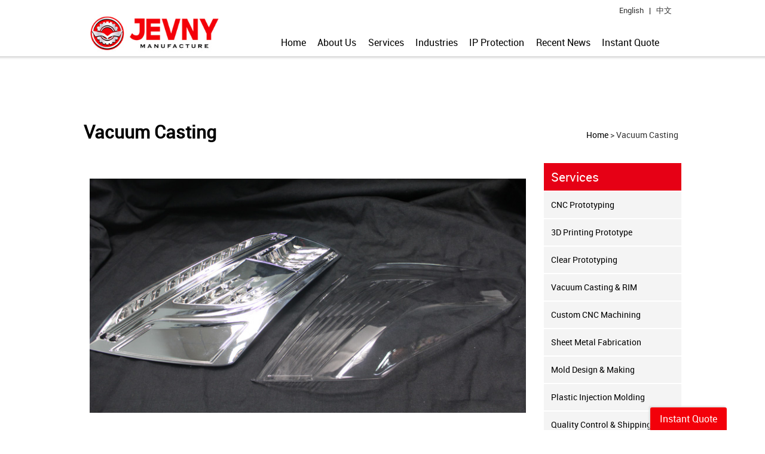

--- FILE ---
content_type: text/html; charset=UTF-8
request_url: https://www.jevny.com/vacuum-casting-t-166.html
body_size: 4464
content:
<!DOCTYPE html PUBLIC "-//W3C//DTD XHTML 1.0 Transitional//EN" "http://www.w3.org/TR/xhtml1/DTD/xhtml1-transitional.dtd">
<html xmlns="http://www.w3.org/1999/xhtml" lang="en"> 
<head>
	<meta http-equiv="Content-Type" content="text/html; charset=utf-8" />
		<title>Vacuum Casting | Reproduction Technique | 3D Printing Technologies | Jevny Technology</title>
		<meta name="keywords" content="vacuum casting,vacuum casting company,urethane casting,polyurethane casting,vacuum casting China," />
		<meta name="description" content="With Jevny's vacuum casting service, offering a perfect way to work through the production of small series of functional plastic parts." />
		
		
		<meta name="robots" content="all" />
				<link rel="alternate" type="application/rss+xml" title="Jevny Technology Co.,Ltd - Catalog Feed" href="rss.php?language=en" />
		 
		<meta name="viewport" content="width=device-width, initial-scale=1, maximum-scale=1" />
<link href="css/index.css?v=20260127" rel="stylesheet" type="text/css" />
<link rel="shortcut icon" href="favicon.ico" />
<!-- html5.js for IE less than 9 -->
<!--[if lt IE 9]>
	<script src="js/html5.js"></script>
<![endif]-->
 
<!-- css3-mediaqueries.js for IE less than 9 -->
<!--[if lt IE 9]>
	<script src="js/css3-mediaqueries.js"></script>
<![endif]-->
<link rel="canonical" href="https://www.jevny.com/vacuum-casting-t-166.html">

	
</head>
<body>
	 
<div id="jvheader" class="">
	<div class="wrap">
		<div id="jvlogo" class="fl">
			<a href="http://www.jevny.com/"><img src="uploadfile/otherpic/jlogo.jpg" border="0" alt="jevny manufacture" title=" jevny manufacture " width="300" height="122" /></a>		</div>
		<div id="jvtopr" class="fr">
			<div id="jvtdh"><a href="#">English</a>&nbsp;&nbsp;&nbsp;|&nbsp;&nbsp;&nbsp;<a href="#">中文</a></div>
			<div id="jvmenu">
				<div id="nav">
					<a href="#nav" title="shownav">shownav</a>
					<a href="#" title="hidnav">hidnav</a>
					<ul class="clearfix">  
						<li><a href="http://www.jevny.com/" title="Home">Home</a></li>
							  
							<li><a href="https://www.jevny.com/about-us-t-106.html" title="About Us">About Us</a>
							
														
														</li>
							  
							<li><a href="cnc-prototype-a-46.html" title="Services">Services</a>
							
														
															<ul>
																			<li><a title="CNC Prototyping" href="https://www.jevny.com/cnc-prototyping-a-46.html">CNC Prototyping</a></li>
																			<li><a title="3D Printing Prototype" href="https://www.jevny.com/3d-printing-prototype-a-47.html">3D Printing Prototype</a></li>
																			<li><a title="Clear Prototyping" href="https://www.jevny.com/clear-prototyping-a-48.html">Clear Prototyping</a></li>
																			<li><a title="Vacuum Casting & RIM" href="https://www.jevny.com/vacuum-casting-rim-a-49.html">Vacuum Casting & RIM</a></li>
																			<li><a title="Custom CNC Machining" href="https://www.jevny.com/custom-cnc-machining-a-50.html">Custom CNC Machining</a></li>
																			<li><a title="Sheet Metal Fabrication" href="https://www.jevny.com/sheet-metal-fabrication-a-51.html">Sheet Metal Fabrication</a></li>
																			<li><a title="Mold Design & Making" href="https://www.jevny.com/mold-design-making-a-52.html">Mold Design & Making</a></li>
																			<li><a title="Plastic Injection Molding" href="https://www.jevny.com/plastic-injection-molding-a-53.html">Plastic Injection Molding</a></li>
																			<li><a title="Quality Control & Shipping" href="https://www.jevny.com/quality-control-shipping-a-54.html">Quality Control & Shipping</a></li>
									                                    
                    <li><a href="http://www.jevny.com/cnc-precision-machining-china-a-50.html">CNC Precision Machining China</a></li>
                    <li><a href="http://www.jevny.com/rapid-prototype-china-t-160.html">Rapid Prototype</a></li>
								</ul>
														</li>
							  
							<li><a href="https://www.jevny.com/industries-t-163.html" title="Industries">Industries</a>
							
															<ul>
																			<li><a title="Medical Device and Equipment" href="https://www.jevny.com/medical-device-and-equipment-a-57.html">Medical Device and Equipment</a></li>
																			<li><a title="Electrical Equipment" href="https://www.jevny.com/electrical-equipment-a-55.html">Electrical Equipment</a></li>
																			<li><a title="Automotive and New Energy" href="https://www.jevny.com/automotive-and-new-energy-a-56.html">Automotive and New Energy</a></li>
																			<li><a title="Machinery and Automation" href="https://www.jevny.com/machinery-and-automation-a-105.html">Machinery and Automation</a></li>
																	</ul>
														
														</li>
							  
							<li><a href="https://www.jevny.com/ip-protection-t-158.html" title="IP Protection">IP Protection</a>
							
														
														</li>
							  
							<li><a href="https://www.jevny.com/recent-news-t-130.html" title="Recent News">Recent News</a>
							
														
														</li>
							  
							<li><a href="online.html" title="Instant Quote">Instant Quote</a>
							
														
														</li>
						 
					</ul>
				</div>
			</div>
		</div>
		<div class="clear"></div>
	</div>
</div><div id="main" style="background:url() center top no-repeat;">
	<div class="wrap">
        <h1 class="locatit">Vacuum Casting <span><a href="https://www.jevny.com/index.php" class="headerNavigation">Home</a> &gt; Vacuum Casting</span></h1>
		<div id="left" class="fr">
	<div class="lserv">
	<h4>Services</h4>
	<div class="lservlist">
		<ul>
							<li ><a href="https://www.jevny.com/cnc-prototyping-a-46.html">CNC Prototyping</a></li>
							<li ><a href="https://www.jevny.com/3d-printing-prototype-a-47.html">3D Printing Prototype</a></li>
							<li ><a href="https://www.jevny.com/clear-prototyping-a-48.html">Clear Prototyping</a></li>
							<li ><a href="https://www.jevny.com/vacuum-casting-rim-a-49.html">Vacuum Casting & RIM</a></li>
							<li ><a href="https://www.jevny.com/custom-cnc-machining-a-50.html">Custom CNC Machining</a></li>
							<li ><a href="https://www.jevny.com/sheet-metal-fabrication-a-51.html">Sheet Metal Fabrication</a></li>
							<li ><a href="https://www.jevny.com/mold-design-making-a-52.html">Mold Design & Making</a></li>
							<li ><a href="https://www.jevny.com/plastic-injection-molding-a-53.html">Plastic Injection Molding</a></li>
							<li ><a href="https://www.jevny.com/quality-control-shipping-a-54.html">Quality Control & Shipping</a></li>
					</ul>
	</div>
</div>   				
<div class="linsq"><a href="online.html"><img src="images/insq_03.jpg" alt="Instant Quote" /></a></div> 
</div>		<div id="right" class="fl">
			<div class="rbox">
				<div class="pagecont">
							
	<div class="pagecont">
		<p>
	<img src="/uploadfile/userfiles/image/20170315/20170315164712_17364.jpg" title="vacuum casting company" alt="vacuum casting company" /> 
</p>
<p>
	<br />
</p>
<p>
	<strong><br />
</strong> 
</p>
<p>
	<span style="white-space:nowrap;">Vacuum Casting</span><span style="white-space:nowrap;"> is known for production of high-quality prototypes products.&nbsp;</span>Vacuum casting&nbsp;ensures accurate duplication of a model using a silicone mold. It is undoubtedly the most economical production process for small series: prototype parts, pre-series or parts sold. A silicone mold costs less than a steel or aluminium production mold. The choice of material is as broad as for 3D printing, providing more possibilities: rigid polyurethanes, self colored ranges, transparencies, elastomers, silicones, etc. Parts are close to the end material.
</p>
<p>
	&nbsp;
</p>
<h2>
	We are the Expert of Vacuum Casting&nbsp;Service
</h2>
<p>
	&nbsp;
</p>
<p>
	At Jevny, we believe in providing product development solutions that best fit the needs of your project. Jevny’s vacuum casting&nbsp;service gives you access to high quality, low volume reproductions of stereolithography or CNC machined masters in a variety of casting materials. Castings can provide a functional visual prototype that most closely resembles your final product or could also be used as your final product. Additionally, these functional prototypes can be highly useful for early market testing.
</p>
<p>
	&nbsp;
</p>
<p>
	We offer one of the largest selections of polyurethanes and parts can be produced in one single material or multiple materials using co-molding or over-molding. Flexibility in casting materials include color, with or without texture, high impact strength, tear resistance, and high heat deflection.&nbsp;With Jevny's&nbsp;<span style="color:#000000;">vacuum casting</span>&nbsp;service,&nbsp;we provide a perfect way to work through iterations that best suit rapidly changing market demands in various industries including medical, consumer electronics, automotive and defense.
</p>
<p>
	<br />
</p>	</div>
    <script type="text/javascript" src="js/jquery-1.7.2.min.js?v=260127"></script> 	
<link rel="stylesheet" type="text/css" href="css/fancybox.css?v=260127" />
<script type="text/javascript" src="js/jquery.fancybox-1.3.1.pack.js?v=260127"></script>
<script type="text/javascript"> 
	$(document).ready(function () { 
	$("a[rel=group]").fancybox({
		'titlePosition' : 'over',
		'cyclic'        : true,
		'titleFormat'	: function(title, currentArray, currentIndex, currentOpts) {
					return '<span id="fancybox-title-over">' +'<b>'+ (currentIndex + 1) + ' / ' + currentArray.length + (title.length ? ' &nbsp;</b> ' + title : '') + '</span>';
				}
	});
	});
</script>				</div>
			</div>
		</div>
		<div class="clear"></div>
	</div>
</div>
<div id="bottom">
	<div class="wrap" id="botbox">
		<div id="botab" class="fl">
							<h5>About Us</h5>
				<div class="botabtext"> 
	Jevny is a China-based company specializing in custom metal and plastic parts.We offer a comprehensive range of services,including CNC Machining,Sheet Metal Fabrication,3D Printing,Vacuum&nbsp;Casting,Rapid Tooling and Plastic Injection...<a href="https://www.jevny.com/about-us-t-106.html" class="more">Read More</a></div>
						<h6>Connect with us and  stay in touch</h6>
			<div class="botconn">
									<a href="https://www.youtube.com/@JevnyRapidMFG"><img src="uploadfile/otherpic/YouTube005.jpg?v=260127" alt="Youtube" /></a>
				 
			</div>
		</div>
		<div id="botserv" class="fl">
			<h5>Our Services</h5>
			<div class="botservlist">
				<ul>
											<li><a href="https://www.jevny.com/cnc-prototyping-a-46.html">CNC Prototyping</a></li>
											<li><a href="https://www.jevny.com/3d-printing-prototype-a-47.html">3D Printing Prototype</a></li>
											<li><a href="https://www.jevny.com/clear-prototyping-a-48.html">Clear Prototyping</a></li>
											<li><a href="https://www.jevny.com/vacuum-casting-rim-a-49.html">Vacuum Casting & RIM</a></li>
											<li><a href="https://www.jevny.com/custom-cnc-machining-a-50.html">Custom CNC Machining</a></li>
											<li><a href="https://www.jevny.com/sheet-metal-fabrication-a-51.html">Sheet Metal Fabrication</a></li>
											<li><a href="https://www.jevny.com/mold-design-making-a-52.html">Mold Design & Making</a></li>
											<li><a href="https://www.jevny.com/plastic-injection-molding-a-53.html">Plastic Injection Molding</a></li>
											<li><a href="https://www.jevny.com/quality-control-shipping-a-54.html">Quality Control & Shipping</a></li>
					                    <li><a href="http://www.jevny.com/sitemap.html">Sitemap</a></li>
				</ul>
			</div>
		</div>
		<div id="botnews" class="fl">
			<h5>Recent News</h5>
			<div class="botnewslist">
				<ul>
												<li>
								<span class="bttit"><a href="https://www.jevny.com/looking-forward-to-2026-a-message-from-jevny-manufacturing-a-112.html"> Looking Forward to 2026: A Message from Jevny...</a></span>
								<span class="bttext"> 


	Looking Forward to 2026: A Message from Jevny...</span>
							</li>																							
												<li>
								<span class="bttit"><a href="https://www.jevny.com/your-trusted-injection-molding-partner-in-chinaqualityspeed-a-111.html"> Your Trusted Injection Molding Partner in...</a></span>
								<span class="bttext"> 

	Your Trusted Injection Molding Partner in China:...</span>
							</li>																							
												<li>
								<span class="bttit"><a href="https://www.jevny.com/top-cnc-prototype-china-precision-manufacturing-solutions-a-110.html"> Top CNC Prototype China :Precision Manufacturing...</a></span>
								<span class="bttext"> 


	Top CNC Prototype China Service | Precision...</span>
							</li>																							
										<li class="nmore"><a href="recent-news-t-130.html">View All News</a></li>
				</ul>
			</div>
		</div>
		<div id="botlx" class="fr">
			<h5>Contact</h5>
			<div class="botlxcont">
				Jevny Technology Co.,Ltd<br />
				Tel：+86-755-27215655 <br />
				Fax：+86-755-27215658<br />
				Email: freequote@jevny.com <br />
				Plant I:3rd Floor,Building C,Qiaode Technology Park,Tianliao,Guangming District,Shenzhen 518132,China.
Plant II:BldA1,Xingyi Industrial Zone,Fuyong,Baoan District,Shenzhen 518103,China.
Shenzhen.Dongguan.Zhongshan,China.			</div>
		</div>
		<div class="clear"></div>
	</div>
</div>
<div id="footer">
	<div class="wrap">
		<div id="copy"><p>
	Copyright © 2025 Jevny Technology Co.,Ltd. All rights reserved.
</p>
<p>
	<span style="white-space:normal;font-size:13px;font-family:&quot;"><a href="https://www.jevny.com/cnc-precision-machining-china-a-50.html?articles_id=50" target="_blank"><span style="color:#FF0000;">CNC Machining</span></a></span><span style="white-space:normal;font-size:13px;font-family:&quot;"><a href="https://www.jevny.com/cnc-precision-machining-china-a-50.html?articles_id=50" target="_blank"><span style="color:#FF0000;">&nbsp;</span></a><span style="color:#FF0000;">|</span></span><span style="white-space:normal;font-size:13px;font-family:&quot;"><span style="color:#FF0000;">&nbsp;</span><a href="https://www.jevny.com/metal-fabrication-a-51.html" target="_blank"><span style="color:#FF0000;">Sheet Metal Fabrication</span></a><span style="color:#FF0000;">&nbsp;</span></span><span style="white-space:normal;font-size:13px;font-family:&quot;color:#FF0000;">|</span><span style="white-space:normal;font-size:13px;font-family:&quot;"><span><span style="color:#FF0000;">&nbsp;</span><a href="https://www.jevny.com/vacuum-casting-rim-a-49.html" target="_blank"><span style="color:#FF0000;">Vacuum Casting</span></a></span><span style="color:#FF0000;">&nbsp;</span></span><span style="white-space:normal;font-size:13px;font-family:&quot;color:#FF0000;">|</span><span style="white-space:normal;font-size:13px;font-family:&quot;"><span style="color:#FF0000;">&nbsp;</span><a href="https://www.jevny.com/3d-printing-prototype-a-47.html" target="_blank"><span style="color:#FF0000;">3D Printing</span></a><span style="color:#FF0000;">&nbsp;</span></span><span style="white-space:normal;font-size:13px;font-family:&quot;color:#FF0000;">|</span><span style="white-space:normal;font-size:13px;font-family:&quot;color:#333333;"><span><span style="color:#FF0000;">&nbsp;</span><a href="https://www.jevny.com/plastic-injection-molding-a-53.html" target="_blank"><span style="color:#FF0000;">Injection Molding</span></a></span></span> 
</p>
<p>
	<span style="color:#FF0000;"><strong><span style="color:#FF0000;"><a href="https://www.jevny.com/rapid-prototype-china-t-160.html" target="_blank"><span style="color:#FF0000;"></span></a><span style="color:#FF0000;"></span></span></strong><span style="color:#FF0000;"><a href="https://www.jevny.com/rapid-prototype-china-t-160.html" target="_blank"><span style="color:#FF0000;"></span></a><span style="color:#FF0000;"></span></span><span><a href="https://www.jevny.com/rapid-prototype-china-t-160.html" target="_blank"><span></span></a><span style="color:#000000;"><span style="white-space:nowrap;color:#000000;"></span></span></span><strong><span style="color:#FF0000;"><span style="color:#FF0000;"></span></span></strong></span><a href="https://www.jevny.com/urethane-casting-t-169.html" target="_blank"><span style="color:#FF0000;"><strong></strong></span></a><span style="color:#FF0000;"><strong></strong></span><span><strong></strong><span style="white-space:nowrap;"></span></span><span style="color:#FF0000;"><strong></strong></span><span style="color:#FF0000;"><strong><a href="https://www.jevny.com/die-casting-t-170.html" target="_blank"><span style="color:#FF0000;"></span></a><span style="color:#FF0000;"></span></strong></span><span><strong><a href="https://www.jevny.com/die-casting-t-170.html" target="_blank"><span></span></a><span></span></strong><a href="https://www.jevny.com/die-casting-t-170.html" target="_blank"><span></span></a><span></span><span><span style="white-space:nowrap;"></span></span></span><span style="color:#FF0000;"><strong><span style="color:#FF0000;"></span></strong></span><a href="https://www.jevny.com/cnc-precision-machining-china-a-50.html" target="_blank"><span style="color:#FF0000;"><strong></strong></span></a> 
</p>
<span style="color:#FF0000;"><strong></strong></span></div>
		<div id="botright">
				  
				<a href="https://www.jevny.com/about-us-t-106.html" title="About Us">About Us</a>&nbsp;&nbsp;  |  &nbsp;&nbsp;
				  
				<a href="cnc-prototype-a-46.html" title="Services">Services</a>&nbsp;&nbsp;  |  &nbsp;&nbsp;
				  
				<a href="https://www.jevny.com/industries-t-163.html" title="Industries">Industries</a>&nbsp;&nbsp;  |  &nbsp;&nbsp;
				  
				<a href="https://www.jevny.com/ip-protection-t-158.html" title="IP Protection">IP Protection</a>&nbsp;&nbsp;  |  &nbsp;&nbsp;
				  
				<a href="https://www.jevny.com/recent-news-t-130.html" title="Recent News">Recent News</a>&nbsp;&nbsp;  |  &nbsp;&nbsp;
				  
				<a href="online.html" title="Instant Quote">Instant Quote</a>&nbsp;&nbsp;  |  &nbsp;&nbsp;
			 
		</div>
		<div class="clear"></div>
	</div>
</div>

<div id="insdiv"><a href="online.html">Instant Quote</a></div>
<style type="text/css">
	body{-moz-user-select:none;};
</style>
     	
<script type="text/javascript"> 
	$(document).ready(function() { 		

        document.onselectstart=new Function("event.returnValue=false");		
		window.oncontextmenu= function (){ return false};
	
	});
</script>	 	
</body>
</html>


--- FILE ---
content_type: text/css
request_url: https://www.jevny.com/css/index.css?v=20260127
body_size: 33970
content:
@charset "utf-8";
/* CSS Document */
body {margin:0px; padding:0px; color:#000;font: 0.75em/150%  robotoregular,Arial, Helvetica, sans-serif;-webkit-text-size-adjust:none; font-style:normal;-webkit-font-smoothing: antialiased;-moz-osx-font-smoothing: grayscale;}
@font-face {
    font-family: 'robotoregular';
    src: url('../fonts/roboto-regular-webfont.eot');
    src: url('../fonts/roboto-regular-webfont.eot?#iefix') format('embedded-opentype'),
         url('../fonts/roboto-regular-webfont.woff2?v=20161130') format('woff2'),
         url('../fonts/roboto-regular-webfont.woff?v=20161130') format('woff'),
         url('../fonts/roboto-regular-webfont.ttf') format('truetype'),
         url('../fonts/roboto-regular-webfont.svg#robotoregular') format('svg');
    font-weight: normal;
    font-style: normal;

}

@font-face {
    font-family: 'oswaldbold';
    src: url('../fonts/oswald-bold-webfont.eot');
    src: url('../fonts/oswald-bold-webfont.eot?#iefix') format('embedded-opentype'),
         url('../fonts/oswald-bold-webfont.woff2?v=20161130') format('woff2'),
         url('../fonts/oswald-bold-webfont.woff?v=20161130') format('woff'),
         url('../fonts/oswald-bold-webfont.ttf') format('truetype'),
         url('../fonts/oswald-bold-webfont.svg#oswaldbold') format('svg');
    font-weight: normal;
    font-style: normal;

}
ul, ol, li, p, h1, h2, h3, h4, h5, h6, form, fieldset, table, td, img, div, dl, dt, dd, tr ,span,a ,input,select{margin:0px;padding:0px;font-family: robotoregular,Arial, Helvetica, sans-serif;-webkit-font-smoothing: antialiased;}
input,select { font-family:robotoregular,Arial, Helvetica, sans-serif; outline:none;-webkit-font-smoothing:none;-webkit-font-smoothing: antialiased;}
ul,li { list-style:none;}
a { text-decoration:none; color:#000;-webkit-text-size-adjust:none;-webkit-font-smoothing: antialiased;}
a,area{blr:expression(this.onFocus=this.blur());}/*For IE*/
:focus{-moz-outline-style:none;}/*For Firefox*/
a:hover {color:#333; text-decoration:underline;}

img, object {-ms-interpolation-mode: bicubic; border:none;height: auto; width: auto; max-width:100%; }
.pad {padding-top:12px;}
.overf {overflow:hidden;}
.wrap {
	max-width:1000px;margin:0px auto; }
	
	.wrap1 {
	max-width:1500px;margin:0px auto; }
.fl {float:left;}
.fr {float:right;}
.clear { clear:both; font-size:0px;}
#jvheader {width:100%; margin:0px auto; background:#fff;box-shadow: 0 0 3px 3px rgba(0,0,0,0.15); position:fixed; top:0px; z-index:100; left:auto;/* border-bottom:solid 1px #eee;*/}
.headfix #jvlogo { width:15%;}
#jvlogo {width:23%; padding:0px 5px;}
#jvtopr { width:68%;}
#jvtdh { text-align:right; line-height:2em; font-size:1.05em; padding:5px 0px; padding-right:1.3em; color:#333;}
#jvtdh a { color:#333;}
#jvmenu {position:relative; font-size:1.35em; height:43px; margin-top:15px;}
.sksear {padding-right:5px; padding-top:5px;overflow:hidden; padding-top:10px;}
#searbox { height:25px; padding:3px 0px; border:solid 1px #e9e9e9; float:right; width:85%;-webkit-border-radius: 20px; -moz-border-radius: 20px; -o-border-radius: 20px; border-radius: 20px; background:#ececec;}
.tsinput {width:90%; height:24px; line-height:24px; text-indent:15px; background:none; outline:none; border:none; float:left; vertical-align:middle;}
.tsbtn { background:url(../images/samek_06.jpg) center center no-repeat; width:26px; height:25px; float:left; border:none; vertical-align:middle; cursor:pointer;}
#SWFUpload_0{
	height:30px;
}
#tbbanner {}
.banner{ height:400px; overflow:hidden; position:relative; z-index:1; background:#eee; margin-top:96px;}
.banner .bd{ position:relative; z-index:0;  }
.banner .bd ul{ width:100% !important  }
.banner .bd li{ width:100% !important; height: 400px; background-repeat:no-repeat;background-position: center;
  /*  -webkit-background-size: 100%;
    -webkit-background-size: cover;
    -moz-background-size: 100%;
    -moz-background-size: cover;
    background-size: 100%;
    background-size: cover;*/}
.banner .hd{ position:absolute; z-index:100; font-size:14px; width:50%; height:100%; left:24%; top: 0; color:#fff}
.banner .hd .bg{ position:relative; z-index:0; height:510px; background:#000; filter:alpha(opacity=38);opacity:0.38}
.banner .hd .num{ width:100%; text-align:center; position:absolute; z-index:100; bottom:20px; overflow:hidden; }
.banner .hd .num li{ display:inline-block; *display:inline;zoom:1; margin:0 2px; width:10px; height:10px; font-size:0; border-radius:100%; background:#555; background:rgba(100,100,100,0.6); cursor:pointer;}
.banner .hd .num .on{ background:#fff; }
.banner .prev,
.banner .next{ position:absolute; z-index:100; width:30px; height:30px; background:red; top:46%; opacity:0;}
.banner .next{ right:20px; background:url(../images/next.png) center no-repeat;}
.banner .prev{ left:20px; background:url(../images/prev.png) center no-repeat;}
.banner:hover .prev,
.banner:hover .next{opacity:1;}
.banner:hover .prev{ left:40px;}
.banner:hover .next{ right:30px;}

.banner-info{ width: 100%; position: absolute; top: 36%; margin-top: 0px; text-align: center; z-index: 10;}
.banner-info span.txt{ display:block;  margin-bottom: 30px; font-size: 36px; font-weight:bold; text-align:center; color: #fff; line-height: 48px; text-shadow: 0 3px 3px #777;}
.banner-info .btn{padding-left: 22px; padding-right: 22px; display: inline-block; *display: inline;zoom: 1; font-size: 16px; color: #fff; background: #f3000a; font-weight:bold; line-height: 45px; border-radius: 4px;}
.banner-info .btn:hover{ -webkit-box-shadow: 0 0 8px 0 #e93d3e; -moz-box-shadow: 0 0 8px 0 #e93d3e; box-shadow: 0 0 8px 0 #e93d3e; text-decoration:none;}
.ml-220{ margin-left: -220px;}
.mt-25{ margin-top: -25px !important;}
.scroll-top,
.scroll-right,
.scroll-left,
.scroll-bottom,
.load-left,
.load-top{ opacity:0; filter:alpha(opacity=0);}
.wikiBtT{opacity:1;filter:alpha(opacity=100);}
.wikiBtT{
    -webkit-animation-name: wikiBtT;
    -webkit-animation-duration: 1s;
    -webkit-animation-timing-function: linear;
    -webkit-animation-fill-mode: forwards;
}
@-webkit-keyframes wikiBtT {
    0% {
        -webkit-opacity: 0;
		opacity: 0;
		/*filter:alpha(opacity=0);*/
        -webkit-transform: translateY(30px);
    }
    60% {
        -webkit-opacity: 1;
		opacity: 1;
		/*filter:alpha(opacity=100);*/
        -webkit-transform: translateY(-15px);
    }
    100% {
        -webkit-opacity: 1;
		opacity: 1;
		/*filter:alpha(opacity=100);*/
        -webkit-transform: translateY(0);
    }
}

.jvtlx { padding:1.75em 0px; background:#f7f7f7; border-bottom:solid 1px #e5e5e5;}
#jvtlxbox ul { overflow:hidden;}
#jvtlxbox ul li { float:left; margin-left:1%; margin-right:5%; width:23%; padding-left: 50px; line-height:1.5em; font-size:1.15em; color:#666;}
#jvtlxbox ul li span b { font-size:1.25em; color:#333; display:block;}
#jvtlxbox ul li.jvtel { background:url(../images/jevnp_06.png?v=20161130) left center no-repeat;}
#jvtlxbox ul li.jvtime { background:url(../images/jevnp_08.png?v=20161130) left center no-repeat;}
#jvtlxbox ul li.jvema { margin-right:1%; float:right; background:url(../images/jevnp_10.png?v=20161130) left center no-repeat;}

.jvincate { padding-top:1em;}
.jvincate h4 { text-align:center; font-size:1.9em; background:url(../images/jevnp_16.png?v=20161130) center bottom no-repeat; padding-bottom:10px; line-height:2em;}
.jvinctext {padding:7px 1%; line-height:1.75em; color:#666; text-align:center;}
.jvincatebox {padding:1em 0px;}
.jvincatebox ul { overflow:hidden;}
.jvincatebox ul li { float:left; width:30%; margin-left:1%; margin-right:2%; margin-bottom:5px; border:solid 1px #e5e5e5; background:#fff;-moz-box-shadow:3px 3px 3px #e3e3e3; -webkit-box-shadow:3px 3px 3px #e3e3e3; box-shadow:3px 3px 3px #e3e3e3;}
.jvincatebox ul li a:hover { text-decoration:none;}
.jvincatebox ul li div.jvctu { display:block; position:relative;}
.jvincatebox ul li div span.jvctitle { position:absolute; left:5%; bottom:-20px; padding:8px 5%; width:80%; font-size:1.5em; text-align:center; background:#fff; display:block; line-height:2em;}
.jvincatebox ul li div span.jvctitle a { color:#333; font-family:oswaldbold,Arial, Helvetica, sans-serif;}
.jvincatebox ul li div,.jvincatebox ul li span { display:block;}
.jvincatebox ul li div.jvcnr {padding:0px 11%; margin-top:16px; color:#666; font-size:1.05em;}
.jvincatebox ul li div .jvctext{ line-height:1.75em; text-align:center;}
.jvincatebox ul li div .jvcbtn { text-align:center; padding:1em 0px;}
.jvincatebox ul li div .jvcbtn a { color:#ce0009;-webkit-border-radius: 3px; -moz-border-radius: 3px; border-radius: 3px; border:solid 1px #ce0009; padding:5px 1em; line-height:1.5em; display:block; width:30%; margin:2px auto;}
.jvincatebox ul li div .jvcbtn a:hover { background:#f3000a; color:#fff;}

.greybg { background:#f7f7f7; margin-top:6px; width:100%; padding-bottom:5px;}
#jnindus { padding-top:1em; padding-bottom:1em;}
#jnindus h4 { text-align:center; font-size:1.9em; background:url(../images/jevnp_16.png?v=20161130) center bottom no-repeat; padding-bottom:10px; line-height:2em; text-transform:uppercase;}
.jvindusbox ul { overflow:hidden;}
.jvindusbox ul li { float:left; width:23%;padding:8px 1%; text-align:center; font-size:1.25em;}
.jvindusbox ul li span { display:block; padding-top:8px; line-height:1.5em;}
.jvindusbox ul li span a { color:#333;}

.intestimlist {padding-top:2em;}
.intestimlist ul { overflow:hidden;}
.intestimlist ul li { display:inline-block; width:37.3%; margin:5px 1.5%; background:#fff; padding:1.5em; padding-left:7em; background:url(../images/weif_47.jpg) 1.5em 1.5em no-repeat #fff; color:#848484; line-height:2em; font-size:1.05em;}
.intestimby { color:#555; display:block; padding-top:5px; text-align:right;}
.intestimore { padding:5px 1.5%; overflow:hidden; padding-top:2em;}
.intestimore a { text-transform:uppercase; float:left; background:#00adeb; color:#fff; padding:7px 1.25em; line-height:1.5em;-webkit-border-radius: 3px; -moz-border-radius: 3px;border-radius: 3px;}


#bottom { padding:1.5em 0px; background:#333; color:#bbb;}
#bottom h5 { font-size:1.5em;  padding:6px 0px; line-height:1.5em; color:#fff;}
#bottom h6 { font-size:1.35em;  padding:6px 0px; line-height:1.5em; color:#fff;}
#botab {padding-left:1%; width:26.5%; padding-right:3%;}
#botbox { background:url(../images/jevny_40.jpg?v=20161130) 1% bottom no-repeat;}
.botabtext { padding:5px 0px; line-height:2em; font-size:1.05em;}
.botabtext a.more { color:#f20000; text-decoration:underline;}
#botlx {width:19%;padding-right:1%;}
.botlxcont { padding:5px 0px; line-height:2em; font-size:1.05em;}
#botnews {width:22%; padding-right:3%;}
.botnewslist {}
.botnewslist ul li {padding:3px 0px; font-size:1.05em; border-bottom:dotted 1px #888; margin-bottom:5px;}
.botnewslist ul li span { display:block;}
.botnewslist ul li span.bttit { font-weight:bold; font-size:1.05em;}
.botnewslist ul li span.bttit a { color:#fff;}
.botnewslist ul li span.bttext { line-height:1.5em; padding:5px 0px;}
.botnewslist ul li.nmore  { border-bottom:none;}
.botnewslist ul li.nmore a { color:#f20000; text-decoration:underline;}
#botserv { width:21.5%; padding-right:3%;}
.botservlist ul li { font-size:1.05em; background:url(../images/jevny_37.jpg?v=20161130) left center no-repeat; padding:5px 0px; }
.botservlist ul li a { line-height:1.5em;padding-left:10px; color:#bbb;}
.botlxtu {padding-top:8px;}
#footer {padding:1em 0px; background:#f5f5f5; color:#333;}
#copy {line-height:2em; clear:both;  font-size:1.05em;/* width:45%;*/ padding-left:1%;}
#copy a { color:#eaeaea;}
#botright {/* width:50%; */padding-left:1%; text-align:left; font-size:1.15em; line-height:2em;}
#botright a { color:#333;}

#insdiv { background:#f3000a; border-top-left-radius:3px; border-top-right-radius:3px; font-size:1.35em; color:#fff; text-align:center; position:fixed; bottom:0px; right:5%; -moz-box-shadow:-2px -2px 3px #ddd; -webkit-box-shadow:-2px -2px 3px #ddd; box-shadow:-2px -2px 3px #ddd;}
#insdiv a {padding:5px 1em; line-height:1.75em; display:block; color:#fff;}
#insdiv a:hover { text-decoration:none;}

.locabox { width:100%; margin:0px auto; background:#284352; color:#fff; padding:1.5em 0px;}
.locatit {font-size:2.5em; line-height:1.5em;/* padding-left:1%;*/ position:relative; font-weight:bold; margin-bottom:1em;}
.locatit span { position:absolute; right:5px; top:6px; font-size:0.45em; font-weight:normal; color:#333;}
.locatit a { color:#000;}

#main {padding-top:8%; margin-top:96px; margin-bottom:1em;}

#left { width:23%;}
#left h4 { font-size:1.75em; padding:2px 3px;line-height:2em; background:#e60015; padding-left:12px; color:#fff; font-weight:normal;}
.lserv { margin-bottom:1.5em;}
.lservlist { background:#f4f4f4; border-top:solid 2px #fff; padding-bottom:1em;}
.lservlist ul li { font-size:1.15em; border-bottom:solid 2px #fff;}
.lservlist ul li i { font-style:normal; color:#999; font-size:0.85em; padding-left:5px;}
.lservlist ul li a { line-height:1.75em; padding:10px 0px; padding-left:12px; color:#000; display: block;}
.lservlist ul li a:hover { text-decoration:none; color:#e60015;}
.lservlist ul li.cur a { text-decoration:none; color:#e60015; font-weight:bold;}
.ldraw { margin-bottom:1.5em;}
.ldrawbox {padding:5px 12px; line-height:2em;background:#f4f4f4; padding-bottom:1em; font-size:1.05em;}
.ldrawbox a { color:#e60015; font-weight:bold;}
#right { width:75%;}

.rbox {min-height:600px;}
.rbox h4 { font-size:1.5em; padding:2px 3px;line-height:2em;  color:#e60015;}
.protext { padding:8px 2px; line-height:2em; color:#666;}

#testim { background:#f4f4f4; margin-top:1em;}
#testimbox {}
#testimtit { width:20%; font-size:1.5em; text-transform:uppercase; font-weight:bold; line-height:115px; background-image:url(../images/testim_03.jpg);background-repeat:no-repeat;background-position: center;
-webkit-background-size: 100%; -webkit-background-size: cover;-moz-background-size: 100%;-moz-background-size: cover;background-size: 100%; background-size: cover; height:117px;}
#testimtit span { padding-left:10px;}
#testimnr { width:79%;}
.jvtestimlist {margin:10px 1em; height:98px; overflow:hidden;}
.jvtestimlist ul li { line-height:2em; text-align:center; height:98px;}
.jvtestimlist ul li span.testiby { color:#555; display:block; text-align:center;}
#colee_left { margin:20px 0px;}
.indubotbox { width:8000px;}
.indubotbox ul { overflow:hidden; float:left;}
.indubotbox ul li { width:200px; padding:0px 4px; float:left; list-style:none;}
.indubotbox ul li img { border:solid 2px #ddd;}
.pagecont .indubotbox ul li { list-style:none;}
#requestform { padding: 0px 1.5%;}
#requestfbox { border:solid 1px #eee; padding:1.5em;}
#refqtext { width:25%;}
#refqtext h4 { font-size:1.65em; line-height:1.35em; padding:5px 0px;}


.reqbottext {
    margin: 5px 0px;
    padding: 15px 0px; overflow:hidden; font-size:1.35em;
}
#requestform div span.cmtext {line-height:1.5em; display:block; margin-bottom:5px;}
#requestform div.ksup  { line-height:2em;}
#requestform div.ksup input { float: none; width:auto; border:none; display:inline-block;}
#requestform div.ksup span { display:block;}
#requestform div.ksup b { font-weight:normal; margin-right:15px;}
#requestform label {display:block; padding:6px 0px; line-height:1.5em; float:left; width:22%;}
#requestform select {display:block; padding:6px 0px;
    border-radius: 3px;
    border: 1px solid #ddd;
    padding: 4px 0px; line-height:1.75em;
    text-indent: 3px;
    outline: none;}
#requestform input, #requestform textarea { display:block; border:solid 1px #dadada;
    padding: 5px 0px; line-height:1.5em;
    text-indent: 3px;
    outline: none; width:45%;
}
#requestform input.insfile { border:none;}
#requestform textarea { width:60%;}
#requestform input.asbtn {background:#dc0013; color:#fff;width: 90px;height: 36px; line-height:inherit; padding:4px 0px; text-indent:0px;    border: none; font-size:1.5em;-webkit-border-radius: 4px; -moz-border-radius: 4px; -o-border-radius: 4px; border-radius: 4px; }
#requestform div.note {padding-top:1em; font-weight:bold;}
#requestform div.note a { text-decoration:underline;}


.upload-trigger {
    cursor: pointer;
    color: #1686cc;
    font-size: 13px;
    display: block;
    cursor: pointer;
}

#requestform .ksu-html5 input {
    width: 100%;
    position: relative;
    top: -35px;
}





#pvtop {overflow:hidden; padding:2em 2px;}
#pvtleft {width:53%;}
.bpic img {border:solid 1px #f1f1f1;}
.rbpvtitle { font-size:1.5em; border-bottom:solid 1px #eee; line-height:2em; padding:5px; margin-bottom:1em;}

#pvtright {width:43%;}
#pvtright h5 {font-size:1.25em; font-weight:bold; padding:5px 3px; line-height:1.5em;}
#vcbtn {padding:1em 3px 6px 3px; }
#vcbtn span { float:left; padding-right:10px;}
#vcbtn img { margin-right:8px; margin-bottom:10px;}

.pvqua {border:solid 1px #aaa; height:18px; line-height:18px; font-size:12px; width:100px;}
.share { padding-left:3px; border-top: solid 1px #eaeaea; padding-top:1em;}


#vcform {padding:1px 3px 5px 3px;  margin-bottom:10px; line-height:2em; color:#888;}
#vcform ul li {overflow:hidden; padding:4px 0px; line-height:1.75em; font-size:1.05em; color:#999;}
#vcform ul li span { float:left; width:25%; text-align:left; color:#222;}
.vpsel {border:solid 1px #ccc; font-size:11px;}
#vcform li b {width:60px; color:#333; padding-right:4px;}

#alsolike { padding-top:8px; margin-bottom:1em;}
#alsolike h3  { font-size:1.5em; padding:2px 3px;line-height:2em; border-bottom:solid 1px #e9e9e9; color:#00a7e3;}
#alsolike .byjprodlist { padding-top:1em;}

.alsolikelist { padding:1em 0px;}
.alsolikelist ul { overflow:hidden;}
.alsolikelist ul li { display:inline-block; vertical-align:top; padding:5px; margin:10px 1.5%; width:20.4%; border:solid 1px #ececec;}
.alsolikelist ul li span,.alsolikelist ul li span b,.inprodlist ul li a { display:block;}
.alsolikelist ul li span { padding-top:3px; line-height:18px;}
.alsolikelist ul li span b { margin-bottom:3px;}

.pagecont { padding: 1em 5px; padding-bottom:1em;line-height:2em; font-size:1.05em; overflow:hidden; text-align:justify;}
.pagecont ul li { list-style:inside disc;}
.pagecont img.primg { margin:5px 0px; margin-left:10px;}
.pagecont img.plimg { margin:5px 0px; margin-right:10px;}
.pagecont img.pwbimg { margin:10px 0px;}
#ptoptit {height:30px; line-height:30px; overflow:hidden; border-top:solid 1px #e5e5e5; margin:10px 0px; padding-top:8px;}
#ptsort {overflow:hidden; height:30px; font-size:12px;}
#ptsl {padding-left:10px; height:35px; line-height:35px;}
#ptsl a#list { padding-left:25px; margin-right:10px;}
#ptsl a#gal { padding-left:25px; margin-right:10px;}
#ptsl a.cur {color:#009140;}
#ptstitle { padding-left:5px; font-weight:bold;}
#ptsr {padding-right:5px;}
#ptsr select {border:solid 1px #d0d0d0; line-height:18px;}
.rcsort { width:35%; padding-left:5px; height:1.75em; line-height:1.75em;}
#rpage a {padding:3px 5px;  margin:0px 2px;}
#rpage a.cur {padding:3px 5px;color:#009140;}
#rpage a:hover { text-decoration:none;}
.botpad { padding-top:10px;}

.jvnewsbox { padding:1em 1px;}
.jvnewslist { padding:1.35em 3px; border-bottom:dotted 1px #ddd;} 
.jvnewspic {width:25%; float:left;}
.jvnewspic img { border:solid 1px #f2f2f2;}
.jvnewsr { width:72%; float:right; }
.jvnewstit { font-weight:bold; padding:2px 0px; line-height:1.5em; font-size:1.05em;}
.jvnewstit a {}
.jvnewstext { padding-top:2px; line-height:1.75em; font-size:1em;}
.jvnewsmore { padding-top:5px; /*line-height:2em; */text-align:left;} 
.jvnewsmore a { font-weight:bold; color:#dc0013; text-decoration:underline; font-size:1.05em;}
.jvnewsother { /*line-height:2em; */padding-right:3px; display:block;  color:#999;}
.jvnewslist span { display:block;}


.wfnewsmore { padding-top:5px; line-height:2em; text-align:left;} 
.wfnewsmore a { font-weight:bold; color:#eaab00; text-decoration:underline; font-size:1.05em;}
.wfnewsother { padding-top:5px; line-height:2em; padding-right:3px; display:block;  color:#777;}
.wfnewslist span { display:block;}

#kunewsbox #ptoptit { border:none;}

.testimlist { padding:8px; margin-top:5px; margin-bottom:2.5em;background:#f9f9f9; clear:both;} 
.testimpic {width:22%; float:left;}
.testimpic img { border:solid 1px #f2f2f2;}
.testimnr { width:76%; float:right; font-size:1.15em;}
.kupviewtit { font-weight:bold;  font-size:1.15em;}
.testimtext {line-height:1.75em;}
.testimtext a { color:#888;}
.testimby { padding-top:5px; text-align:right; padding-right:3px; line-height:2em; display:block;  color:#777;}
.testimnr div { display:block;}

#newscont { padding:1em 5px;}
.nvtit {font-size:1.25em; line-height:1.75em; font-weight:bold; text-align:center; padding:10px 0px; border-bottom:dotted 1px #ccc;}
.nvdate {padding:5px 0px; text-align:center; color:#999; margin-bottom:5px; line-height:2em; position:relative; padding-top:10px;}
.nvdate span { position:absolute; right:5px; top:9px; font-size:1.15em;}
.nvdate span a { background:url(../images/back.jpg) right center no-repeat; padding-right:30px; text-decoration:underline;font-weight:bold;}
.nvcont { line-height:2em; font-size:1.05em;}
.newback { padding:6px 0px; line-height:2em; font-size:1.25em; font-weight:bold; text-align:right;}
.newback a { text-decoration:underline; background:url(../images/back.jpg) right center no-repeat; padding-right:30px;}

#pvdes {padding-top:10px; clear:both; line-height:18px;}
#pvdes h3 {color:#333; height:25px; line-height:25px;}
#pvcs {position:relative;}

.pvh4 { font-size:1.35em;font-size:1.5em;line-height:2em; border-bottom:solid 1px #e9e9e9;}
.pvh4 ul { overflow:hidden;}
.pvh4 ul li {float:left; position:relative; margin-right:10px; padding:2px 1.25em;}


.pvhorder {height:32px;padding-left:3px; font-size:16px; border-bottom:solid 1px #e1e1e1; font-weight:bold; padding-top:15px;}
.pvhorder ul { overflow:hidden;}
.pvhorder ul li {float:left; height:38px; line-height:38px; position:relative; font-size:0.85em; padding:0px 10px;}

.large { font-size:1.25em; font-weight:bold;}
.block { display: block; padding:1em 5px; line-height:24px; font-size:1.05em; padding-top:1.5em;}
.unblock { display: none;padding:1em 5px; font-size:1.05em;}
.block ul li,.unblock ul li { list-style: inside disc;}

.sec1 {background:#ebebeb;cursor:pointer;}
.sec2 {background:#009bd3;cursor:pointer; color:#fff;position:relative;}
.detimg {padding:1.5em 0px;}
.detimg ul { overflow:hidden;}
.detimg ul li { display:inline-block; vertical-align:top; width:30%; padding:5px 1.55%; text-align:center;}
.detimg ul li span { display:block; background:#1d88d3; color:#fff; padding:5px 0px; line-height:1.75em; font-size:1.15em;}


#pvview { padding:15px 5px;}
.pvvtit { height:45px; line-height:45px; text-align: center; padding-left:5px; font-size:1.8em; border-bottom:solid 1px #eee;}
.pvimg { padding-top:15px; text-align:center;}
.pvcont { padding:15px 0px; line-height:22px;}

#pviewcont { padding:1em 5px;}
.pviewtitle {font-size:1.5em;  text-align:center; color:#555; height:2em; line-height:2em;}
.pviewpic { text-align:center; padding:1.5em 0px;}
.pvbtn { overflow:hidden; padding:8px 0px; padding-left:30%; clear:both; border-top:solid 1px #e5e5e5; margin-top:1.25em;}
.pvbtn span { float:left; padding-right:15px;}
.pvbtn span.share { padding-top:8px;}
.pvtext {padding:12px 0px; text-align:left;}

#contactform  {padding:1.5em;}
.lxcont,.lxmap { padding:1.5em; line-height:2em; font-size:1.15em;}
#contactform div {
    margin:8px 0px;
    padding: 3px 0px;
}
#contactform label {
    width: 15%;
    float: left; font-size:1.15em;
}
#contactform input, #contactform textarea {
    border-radius: 3px;
    border: 1px solid #CCCCCC;
    padding: 4px 0px;
    text-indent: 3px;
    outline: none; width:35%;
}
#contactform input.asbtn {
    background: url("../images/sub_03.jpg") no-repeat;
    width: 72px;
    height: 29px;
    border: none;}
	
	.testim { padding:6px 0px;}
.testim ul li {padding:1em 0px; overflow:hidden; border-bottom:dotted 1px #ddd; margin-bottom:5px;}
.testimpic {width:22%;}
.testimtext {width:75%; line-height:2em;}
.testititle { font-size:1.15em; font-weight:bold; color:#0083de; padding:5px 0px; line-height:1.5em; border-bottom:dotted 1px #ccc; margin-bottom:3px;}
.testiby { text-align:right; padding-top:2px; color:#999; padding-right:2px;}
.testimmore { text-align:right; padding-top:2px;}
.testimmore a { color:#ff5a00; text-decoration:underline;}

.factour { padding-top:1.5em;}
.factour ul { overflow:hidden;}
.factour ul li { width:30%; padding:10px 1.5%; display:inline-block; vertical-align:top; line-height:1.5em; text-align:center;}
.factour ul li span { display:block; padding-top:8px; font-size:1.05em;}
.factour ul li img { border:solid 1px #e6e6e6;}

.cd-top {
  display: inline-block;
  height: 35px;
  width: 35px;
  position: fixed;
  bottom: 40px;
  right: 10px;
  overflow: hidden;
  text-indent: 100%;
  white-space: nowrap;
  background:url(../images/top.png) no-repeat left center;
  visibility: hidden;
  opacity: 0;
  -webkit-transition: all 0.3s;
  -moz-transition: all 0.3s;
  transition: all 0.3s;
}
.cd-top.cd-is-visible {
  /* the button becomes visible */
  visibility: visible;
  opacity: 1;
}
/*.cd-top.cd-fade-out {*/
  /* 如果用户继续向下滚动,这个按钮的透明度会变得更低 */
/*  opacity: .5;
}*/
.no-touch .cd-top:hover {
  background:url(../images/top.png) no-repeat right center;
}

#tbox{width:38px; height:38px; float:right; position:fixed; margin-right:10px;
_position:absolute;
_bottom:auto;
_top:expression(eval(document.documentElement.scrollTop+document.documentElement.clientHeight-this.offsetHeight-(parseInt(this.currentStyle.marginTop,10)||0)-(parseInt(this.currentStyle.marginBottom,10)||0)));
_margin-bottom:10px;
}
#gotop{ display: block; width:38px; height:38px;} 
#gotop:hover{}

#fdrdiv {width:75px;-moz-border-radius:5px; -webkit-border-radius:5px; border-radius:5px;position: fixed;top: 38%;right: 10px; background:#fff; border:solid 1px #0059c6;-moz-box-shadow:2px 2px 2px #ccc; -webkit-box-shadow:2px 2px 2px #ccc; box-shadow:2px 2px 2px #ccc; z-index:99999999;}
#fdrtit { font-weight:bold; color:#4bbc2e; line-height:1.5em; padding:5px; font-size:1.25em; border-bottom:solid 1px #4bbc2e;}
#fdrlist {padding:5px 0px;}
#fdrlist ul li { overflow:hidden; padding:8px 0px; text-align:center; font-size:1.15em;}
#fdrlist ul li a,#fdrlist ul li span { display:block;}
#fdrlist ul li span { padding:6px 0px; font-size:13px;}
#fdrlist ul li a { width:40px; height:30px; background:#0059c6;-moz-border-radius:20px; -webkit-border-radius:20px; border-radius:20px; padding:5px 0px; margin:0px 17px;}

@charset "utf-8";
/* CSS Document */

#nav {
	width: 100%; /* 1000 */
	position: absolute;
	top: 0;
	right: 0px;
}
#nav > a {
	display: none;
}
#nav li {
}
#nav li a {
	display: block; 
}
#nav li a:active {/*
	background-color: #d3d3d3 !important;*/
}
#nav span:after {
	width: 0;
	height: 0;
	border: 0.313em solid transparent; /* 5 */
	border-bottom: none;
	border-top-color: #efa585;
	content: '';
	vertical-align: middle;
	display: inline-block;
	position: relative;
	right: -0.313em; /* 5 */
}
/* first level */

#nav > ul { /* 60 */
}
#nav > ul > li {
	height: 100%;
	float: left; position:relative;
}
#nav > ul > li > a {
	height: 100%;
	line-height: 43px; /* 60 (24) */
	text-align: center;padding:0px 0.6em; display:block;
}
#nav > ul > li:not( :last-child ) > a {/*
	border-right: 1px solid #cc470d;*/
}
#nav > ul > li:hover > a,  #nav > ul:not( :hover ) > li.active > a {
color:#e60015; text-decoration:none;
}

#nav > ul > li.cur a {color:#e60015; }
/* second level */
/*#nav li.cur ul { display:block;}*/
#nav li ul {
	display: none;
	position: absolute;
	top: 40px; z-index:99999999;width:240px; /*left:0em;*/padding:10px 5px; background:#fff; border:solid 1px #eee; border-top:solid 3px #e60015;-moz-box-shadow:0px 2px 5px #A1A1A1; -webkit-box-shadow:0px 2px 5px #A1A1A1; box-shadow:0px 2px 5px #A1A1A1;
}
#nav li:hover ul {
	display: block; 
	/*left: 0px;*/
	text-transform:none;
}

#nav li:not( :first-child ):hover ul {
	/*left:0px;*/ top:40px;
}

#nav li ul a {
	padding: 6px 12px; display:block; /* 15 (20) */ line-height:1.5em; text-transform:none; font-weight:normal; font-size:14px; color:#333;
}
#nav li ul li { border:none; float:none;}
#nav li ul li a:hover,  #nav li ul:not( :hover ) li.active a { color:#e60015; text-decoration:none;}


@media screen and ( max-width: 1000px )  {
#nav > ul > li > a {padding:0px 0.65em;}
#nav li ul { width:92%;}
}
@media screen and ( max-width: 860px )  {
#nav > ul > li > a {padding:0px 0.25em;}
#nav li ul a {
	font-size: 0.85em; padding:8px 3px; 
}
#nav li ul { height:42px; overflow:hidden; left:1em;}
#nav li:hover ul {
	left: 0;
}
}

@media screen and ( max-width: 720px )  {
#nav > ul > li > a {
	height: 100%;
	font-size: 0.85em; /* 24 */
	text-align: center;  margin:0px;
}
}
 /* 640 */@media screen and ( max-width: 640px )  {
html {
	font-size: 75%; /* 12 */
}
#nav {
	position: relative;
	top: auto;
	left: auto; background:#e1e1e1;
}

#nav li ul { height:auto; overflow:hidden;}
#nav > a {
	width: 3.125em; /* 50 */
	height: 3.125em; /* 50 */
	text-align: left;
	text-indent: -9999px;
	background-color: #e60015;
	position: relative;
}
#nav > a:before,  #nav > a:after {
	position: absolute;
	border: 2px solid #fff;
	top: 35%;
	left: 25%;
	right: 25%;
	content: ' ';
}
#nav > a:after {
	top: 60%;
}
#nav:not( :target ) > a:first-of-type,  #nav:target > a:last-of-type {
	display: block;
}
/* first level */

#nav > ul {
	height: auto;
	display: none;
	position: absolute;
	left: 0;
	right: 0;
}
#nav:target > ul {
	display: block; z-index:999999999; background:#f3f3f3;
}
#nav > ul > li {
	width: 100%;
	float: none;
}
#nav > ul > li > a {
	height: auto;
	text-align: left;
	padding: 6px 10px; /* 15 (20) */ line-height:18px;
}
#nav > ul > li:not( :last-child ) > a {
	border-right: none;
	border-bottom: 1px solid #ddd;
}
/* second level */
#nav li:not( :first-child ):hover ul {
	left: 0px;width:100%;
}
#nav li ul {
	position: static;
	padding: 1.25em 0.75em; /* 20 */
	padding-top: 0; width:100%;
}
}

/************************************************************************************
smaller than 980
*************************************************************************************/
@media screen and (max-width: 1000px) {

	/* pagewrap */
	.wrap {
		width: 100%;
		max-width:100%;
	}
	#jvtlxbox ul li {padding-left:40px;}
	.jvincatebox ul li div .jvcbtn a { width:40%;}
	.jvincatebox ul li div span.jvctitle { font-size:1.3em;}
}


/************************************************************************************
smaller than 800
*************************************************************************************/
@media screen and (max-width: 860px) {

.tsinput {width:76%;}
.banner-info span.txt { font-size:24px; line-height:30px;}
}
@media screen and (max-width: 720px) {

#jvtlxbox ul li { margin-right:3%;}
}

/************************************************************************************
smaller than 650
*************************************************************************************/
@media screen and (max-width: 640px) {
.jvincatebox ul li { margin-right:1.5%;}
.tsinput {width:70%;}
#jvtlxbox ul li { margin:5px 1%; width:20%;}
}


/************************************************************************************
smaller than 480
*************************************************************************************/
@media screen and (max-width: 480px) {

	/* disable webkit text size adjust (for iPhone) */
	html {
		-webkit-text-size-adjust: none;
	}
.fl { float:none;}
.fr { float:none;}
#jvlogo { display:block; width:48%; padding:0px 1%; margin:0px auto; text-align:center;}
#jvtopr ,#sambr{ width:98%; margin:4px 1%; }
#botab,#botserv,#botnews,#botlx,#copy,#botright {width:98%; padding:5px 1%;}	
.jvincatebox ul li div .jvcbtn a { width:50%;}
.banner { display:none;}
#jvmenu { margin-top:5px;}
.jvtlx { margin-top:175px;}
#jvtlxbox ul li { width:90%; float:none;}
#jvtlxbox ul li.jvema { float:none;}
#testimtit { width:25%; float:left;}
#testimnr { width:73%; float:right;}
.jvincatebox ul li div.jvctu { text-align:center;}
.jvincatebox ul li { width:96%; float:none; margin:5px 1.5%;}
.copy { margin:0px;}
	/* content */
	#right {
		width: 98%;
		float: none;
		margin: 10px 0;
	}
#pvtright {
		width: 98%;
		float: none;
		margin: 10px 0;
	}
#pvtleft {
		width: 98%;
		float: none;
	}
	/* sidebar */
	#left {
		width: 98%;
		margin: 0;
		float: none;
	}

#lnews {width:98%; padding: 0px 1%;}
#inlianx {width:98%; padding: 0px 1%;}

.inservlist ul li { width:46%; padding:5px 2%; float:left;}

#left {width:98%; padding: 0px 1%;}
#right {width:98%; padding: 0px 1%;}
#pvright {width:98%; padding: 0px 1%;}


#newslist ul li span.nltit { padding:4px 0px;line-height:18px; border-bottom:dotted 1px #ccc; font-weight:bold; color:#333;}

.lcproductlist ul li { width:46%; padding:3px 2% 3px 2%; float:left; text-align:center;}
.lcproductlist ul li span { height:4.5em; overflow:hidden;}
#procate ul li { width:46%; padding:3px 2% 3px 2%; float:left; text-align:center;}

#rpage { width:98%; padding:0px 1%; text-align:left;}
.rcsort { width:98%; padding:0px 1%;}
#ptoptit {height:auto;margin-bottom:10px;}

#copy { width:98%; float:none; padding:5px 1%;}
#bottom { margin-top:10px;}
.jvindusbox ul li { width:47%;display:inline-block;vertical-align:top;*display:inline;*zoom:1; float:none;}
}


/************************************************************************************
smaller than 320
*************************************************************************************/
@media screen and (max-width: 320px) {

	/* disable webkit text size adjust (for iPhone) */
	html {
		-webkit-text-size-adjust: none;
	}
.jvincatebox ul li { width:96%; float:none; margin:5px 1.5%;}
.prodlist ul li { width:96%; padding:3px 2% 3px 2%; text-align:center;}
.jvctu { text-align:center;}
#bottom { min-height:60px;}
.jvtlx { margin-top:155px;}

}

.rbox h1 {
    font-size: 1.5em;
    padding: 2px 3px;
    line-height: 2em;
    color: #e60015;
}
